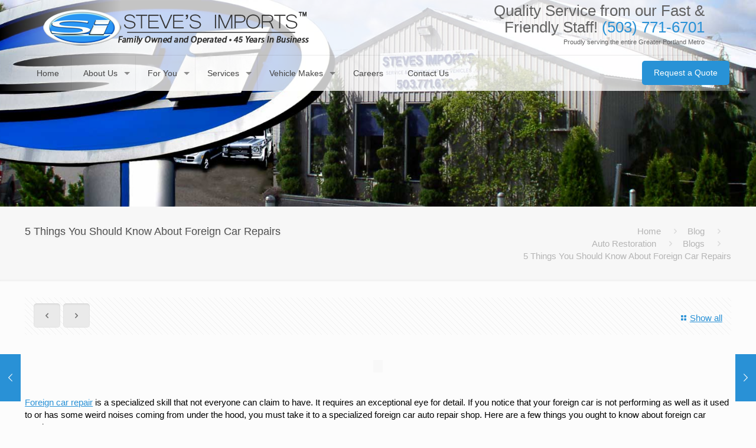

--- FILE ---
content_type: text/css
request_url: https://stevesimports.com/wp-content/themes/betheme-child/style.css?ver=21.9.9
body_size: 7820
content:
/*
Theme Name: 	Betheme Child
Theme URI: 		http://themes.muffingroup.com/betheme
Author: 		Muffin group
Author URI: 	http://muffingroup.com
Description:	Child Theme for Betheme - Premium WordPress Theme
Template:		betheme
Version: 		1.6
*/


/* Theme customization starts here
-------------------------------------------------------------- */

/* If you want to add your own CSS code, please do it in this file */

/*     #####   MOBILE FIRST RESPONSIVE    #####     */

@media only screen and (min-width: 1px) {
	
	h2.hometwo ul {
		font-size: 0.6em;
	}
	
	h2.hometwo ul li {
		margin-bottom: 0 !important;
	}
	
	.hometwo {
		float: left;
	}
	
	.homefix {
		clear: left;
	}
	
	.gform_wrapper.gravity-theme legend {
		margin-left: 0;
		margin-right: 0;
		text-align: center;
	}
	
	.home .gform_wrapper.gravity-theme .gfield_label {
		text-align: center;
	}

	/* HEADER */
	
	.header-stack #Top_bar .logo #logo {
		display: block;
	}

	#Action_bar .contact_details .slogan, #Action_bar .contact_details .icon-phone, #Action_bar .contact_details a {
		white-space: nowrap;
	}
	
	#Action_bar .phone {
		font-size: 15px !important;
		white-space: nowrap;
	}

	#Action_bar .phone a {
		white-space: nowrap;
	}

	#Action_bar .mail {
		display: none !important;
	}
	
	#Action_bar .social li {
		margin: 6px;
	}

	.header-stack #Top_bar .logo {
		width: 100%;
		padding: 12px 30px;
		border-bottom-width: 0;
	}
	
	#Top_bar #logo img.logo-main {
		display: block;
		margin: 15px auto 15px;
	}

	#header-slogan {
		text-align: right;
		color: #0988AE;
	}
	
	.logo .alignright {
		float: none !important;
	}

	#Top_bar .logo:not(.text-logo) h1, #Top_bar .logo a#logo, .home.header-left h1, .page.header-left .logo #logo {
		float: none !important;
	}
	
	div.home-hdr-topbar-img {
		min-height: 840px;
		background-size: cover;
		margin-top: 0;
	}
	
	div.home-hdr-topbar-img .section_wrapper {
		max-width: 100% !important;
		padding-left: 0 !important;
		padding-right: 0 !important;
	}
	
	div.home-hdr-topbar-img .one.column {
		width: 100%;
		margin: 0;
		float: none;
	}
	
	#Content div.home-hdr-topbar-img .section_video div.mask {
		background-color: rgba(0,0,0,0);
		background-image: url('https://stevesimports.com/wp-content/uploads/2017/01/v-bg-2.png');
		background-repeat: repeat;
		position: absolute;
		height: calc(100% - 5px);
		z-index: 100;
		border-bottom: 1px solid rgba(0, 0, 0, 0.6);
	}
	
	#Content div.home-hdr-topbar-img .section_video div, #Content div.home-hdr-topbar-img .section_video video {
		width: 100%;
	}

	#Top_bar .menu li ul li {
		min-width: 230px;
	}
	
	#Header a.responsive-menu-toggle {
		position: relative !important;
		top: 120px !important;
		right: 45% !important;
	}
	
	#Header a.responsive-menu-toggle .icon-menu-fine:before {
		content: '\e8d6\00a0\00a0\MENU';
	}
	
	#Top_bar #menu {
		margin-top: 55px !important;
	}
	
	#Top_bar #menu ul li.submenu .menu-toggle {
		color: #2a96f3 !important;
	}
	
	#Top_bar a.responsive-menu-toggle {
		width: 110px !important;
		text-align: center !important;
		margin: 15px auto 0;
	}
	
	.header-stack #Top_bar .logo {
		padding: 0;
	}
	
	.home #Top_bar {
		margin-bottom: 35px;
	}
	
	body:not(.home) #Top_bar {
		margin-bottom: 70px;
	}
	
	#Top_bar .logo #logo {
		margin: 0;
	}
	
	#Top_bar .top_bar_right {
		display: none;
	}
	
	.action_button, .action_button:hover {
		background-color: #2892d6 !important;
		color: #fffffc !important;
	}
	
	#header-nap, #header-slogan {
		display: none;
	}

	.header_phones {
		display: none !important;
	}
	
	#Content .video-dsply img {
		width: 100%;
		height: 100%;
	}
	
	#field_2_7 > legend{
		text-align: center;
	}
	
	.mcb-wrap.video-cform {
		z-index: 10;
		position: absolute;
		top: 0;
		background-color: rgba(0, 0, 0, 0.3);
	}
	
	div.home-hdr-topbar-img .mcb-wrap.video-cform .one.column {
		width: 65%;
		margin: 0 auto;
		color: #fff;
		text-shadow: 1px 1px 6px #000;
		padding: 8px 28px 0;
        background-color: rgb(0 0 0 / 45%);
        border-radius: 6px;
		width: calc(100% - 60px) !important;
	}
	
	.contactformtitlehome {
		font-size: 1em;
		text-align: center;
		font-weight: bold;
		padding-top: 4px;
		padding-bottom: 4px;
		line-height: 1;
	}
	
	.mcb-wrap.video-cform .cformmaingroup div {
		width: 48%;
		float: left;
		margin: 0 1%;
	}
	
	.mcb-wrap.video-cform .cformmaingroup div:first-child {
	}
	
	.mcb-wrap.video-cform .cformmaingroup div:last-child {
		width: 98%;
		padding-bottom: 20px;
	}
	
	.mcb-wrap.video-cform textarea {
		min-height: inherit;
		height: 100px;
	}
	
	input[type="date"], input[type="email"], input[type="number"], input[type="password"], input[type="search"], input[type="tel"], input[type="text"], input[type="url"], select, textarea {
		padding: 5px;
		margin-bottom: 0;
	}
	
	.cformsubmitgroup {
		clear: both;
		width: 300px;
		margin: 0 auto;
	}
	
	.cformsubmitgroup .wpcf7-form-control-wrap {
		width: 80px;
		margin-left: 10px;
	}
	
	.cformsubmitgroup .wpcf7-form-control-wrap input[type="text"] {
		padding: 3.5px;
	}
	
	.cformsubmitgroup .contactformsubmit input[type="submit"] {
		padding: 8px;
		margin-top: -4px;
		font-size: 1.5em;
		width: calc(100% - 16px);
	}
	
	.cformsubmitgroup p:first-child {
		text-shadow: 1px 1px 6px #000;
	}
	
	.cformsubmitgroup p {
		margin: 0;
	}
	
	body:not(.home).tr-header #Header_wrapper {
		background-image: url('https://stevesimports.com/wp-content/uploads/2017/04/header-mbl-bg.jpg') !important;
		background-position: center center !important;
		background-size: cover !important;
		padding-top: 1px;
	}
	
	div#Top_bar {
		background-color: transparent !important;
	}
	
	.video-dsply {
		background-color: #e7f4ff;
	}
	
	.hm-cpns {
		overflow: hidden;
		width: 100%;
		height: 245px;
		margin-top: -5px;
		position: absolute;
		bottom: 0;
	}
	
	.hm-cpns a {
		display: block;
	}
	
	.finance-hdr {
		font-weight: bold;
	}
	
	/* SUBHEADER */
	
	h1, #Subheader .title {
		font-size: 14px !important;
	}
	
	@-moz-document url-prefix() {
		h1, #Subheader .title {
			background-color: #313131;
			color: transparent !important;
			text-shadow: 0px 2px 3px rgba(226, 226, 226, 0.5);
			-webkit-background-clip: text;
			-moz-background-clip: text;
			background-clip: text;
		}
	}
	
	@media screen and (-webkit-min-device-pixel-ratio:0) {
		h1, #Subheader .title {
			background-color: #313131;
			color: transparent !important;
			text-shadow: 0px 2px 3px rgba(226, 226, 226, 0.5);
			-webkit-background-clip: text;
			-moz-background-clip: text;
			background-clip: text;
		}
	}
	
	.home-h1-title .column {
		float: left;
		margin: 0 1%;
	}
	
	a.button.header-call-btn {
		margin: 10px auto 8px;
		display: block;
		width: 220px;
		color: #fff;
		background-color:#2a96f3;
		font-size: 1.2em;
	}
	
	a.button.header-call-btn .button_icon {
		padding: 9px 13px 10px;
		font-size: 1.6em;
	}
	
	a.button.header-call-btn .button_icon i {
		color: #e0f1ff;
	}
	
	a.button.header-call-btn .button_label {
		padding: 12px 20px;
	}

	/* SLIDER */

	#mfn-layer-slider {
		margin-bottom: 0px;
	}

	/* FEATURE BOXES */
	
	.home-ftrbox-sec {
		box-shadow: inset 0px 0px 25px 7px rgba(0, 0, 0, 0.6);
		width: calc(100% + 200px);
		margin-left: -100px;
	}

	.feature-bar {
		margin-bottom: 30px;
	}
	
	.home .one-fourth.column.column_photo_box {
		width: calc(100% - 200px) !important;
		margin: 0 auto 0;
		float: none;
	}
	
	.home #Content .one-fourth.column.column_photo_box img {
		width: 100%;
	}
	
    .home .one-fourth.column.column_photo_box {
		border: 2px solid rgba(0, 0, 0, 0.4);
	}
	
    .home .one-fourth.column.column_photo_box {
		border-bottom: none;
	}
	
    .home .one-fourth.column.column_photo_box:last-of-type {
		border-bottom: 2px solid rgba(0, 0, 0, 0.4);
		border-bottom-left-radius: 10px;
		border-bottom-right-radius: 10px;
		overflow: hidden;
	}
	
    .home .one-fourth.column.column_photo_box:first-of-type {
		border-top-left-radius: 10px;
		border-top-right-radius: 10px;
		overflow: hidden;
	}

	.photo_box h2 {
		height: 50px;
		font-size: 20px;
		overflow: hidden;
		font-weight: 600 !important;
		margin: 0;
		padding: 8px 0 5px;
		background-color: rgba(42, 150, 243, 0.9);
		color: #fff;
		line-height: 1;
	}
	
	.photo_box .image_frame {
		border-width: 0;
	}
	
	.photo_box h2 span {
		display: inline-block;
		max-width: 260px;
		margin: 0 auto;
		text-shadow: -2px 2px 0px #005ebf;
		font-weight: 100;
		letter-spacing: 0.5px;
	}
	
	a.home-ftr-btn {
		margin: 10px 0 10px !important;
	}
	
	.photo_box a.button .button_label {
		text-shadow: -1px 1px 0px #005ebf;
	}
	
	.photo_box .desc {
		padding: 15px 10px 0;
		background-color: rgba(255, 255, 255, 0.9);
		margin-bottom: 0 !important;
		font-size: 14px;
	}
	
	.photo_box .image_frame {
		margin-bottom: 0 !important;
	}

	.icon_box .image_wrapper {
		max-width: 150px;
		margin: 0 auto;
	}

	.icon_box a {
		text-decoration: none !important;
	}
	
	#cff .cff-author {
		margin: 0;
	}
	
	#cff .cff-view-comments {
		margin: 5px 12px 0px 0;
	}
	
	.fbfeedsection.bg-cover .section_wrapper {
		padding-top: 0;
		background-color: rgba(255, 255, 255, 0.5);
	}
	
	.bg-cover .section_wrapper .cff-item {
		background-color: rgba(255, 255, 255, 0.6);
	}
	
	#cff .cff-post-links, #cff .cff-event-meta {
		margin-top: 4px;
		font-weight: bold;
	}
	
	#cff .cff-post-links a, #cff .cff-event-meta a {
		color: #4086d1;
	}
	
	#cff .cff-text {
		padding: 0 10px;
		display: inline-block;
	}
	
	#cff .cff-post-links {
		padding-right: 10px;
	}
	
	.section_wrapper .home-car-wrap .one-sixth.column {
		width: 29.3% !important;
		float: left;
		clear: none;
		margin-right: 2%;
		margin-left: 2%;
	}
	
	.section_wrapper .home-car-wrap .one-sixth.column {
		width: 29.3% !important;
		float: left;
		clear: none;
		margin-right: 2%;
		margin-left: 2%;
	}
	
	.section_wrapper .home-car-wrap .one-sixth.column:nth-of-type(1), .section_wrapper .home-car-wrap .one-sixth.column:nth-of-type(2), .section_wrapper .home-car-wrap .one-sixth.column:nth-of-type(3) {
		margin-top: 20px;
		transition: 0.5s;
	}
	
	.section_wrapper .home-car-wrap .one-sixth.column:hover {
		opacity: 0.6;
	}
	
	.home-make-bg {
		background: #090909;
	}
	
	.home-make-bg-2:before {
		content:"";
		position:absolute;
		width: 100%;
		height: 45px;
		/*background: -webkit-gradient(linear, 50% 0%, 0% 50%, from(rgba(255, 255, 255, .15)), to(rgba(0, 0, 0, .45))), -webkit-gradient(linear, left top, right bottom, color-stop(0.3, rgba(255, 255, 255, 0)), color-stop(0.5, rgba(255, 255, 255, .1)), color-stop(0.501, rgba(255, 255, 255, 0)), color-stop(0.7, rgba(255, 255, 255, .1)));
		background: -moz-linear-gradient(top, rgba(255, 255, 255, .15), rgba(0, 0, 0, .25)), -moz-linear-gradient(left top, rgba(255, 255, 255, 0), rgba(255, 255, 255, .1) 50%, rgba(255, 255, 255, 0) 50%, rgba(255, 255, 255, 0));
		background: linear-gradient(top, rgba(255, 255, 255, .15), rgba(0, 0, 0, .25)), linear-gradient(left top, rgba(255, 255, 255, 0), rgba(255, 255, 255, .1) 10%, rgba(255, 255, 255, 0) 10%, rgba(255, 255, 255, 0));*/
		
		/* WITH ANGLES */
		
		/* Permalink - use to edit and share this gradient: http://colorzilla.com/gradient-editor/#090909+0,3e3e3e+50,343434+51,484848+100 */
		background: #090909; /* Old browsers */
		background: -moz-linear-gradient(-86.3deg, #090909 0%, #3e3e3e 50%, #343434 51%, #484848 100%); /* FF3.6-15 */
		background: -webkit-linear-gradient(-86.3deg, #090909 0%,#3e3e3e 50%,#343434 51%,#484848 100%); /* Chrome10-25,Safari5.1-6 */
		background: linear-gradient(176.3deg, #090909 0%,#3e3e3e 50%,#343434 51%,#484848 100%); /* W3C, IE10+, FF16+, Chrome26+, Opera12+, Safari7+ */
		filter: progid:DXImageTransform.Microsoft.gradient( startColorstr='#090909', endColorstr='#484848',GradientType=1 ); /* IE6-9 fallback on horizontal gradient */
	}
	
	.home-make-bg-2.closer-bar:before {
		height: 10px;
	}
	
	.home-make-bg-2.closer-bar .column {
		margin: 0 1%;
	}
	
	.make-headers {
		font-size: 2em;
		text-align: center;
		line-height: 1;
		margin-top: 8px;
		display: inline-block;
		color: #dedede;
		text-shadow: -3px 3px 1px #000;
	}
	
	.home-make-bg-2 .column.column_fancy_heading {
		margin: 0 1% 7px;
	}
	
	.section_wrapper .home-car-wrap .one-sixth.column.column_placeholder {
		width: 15% !important;
		margin: 0 0 20px !important;
	}
	
	.closer-bar .placeholder {
		height: 5px;
	}
	
	.home-video-title, .home-social-title {
		display: inline-block;
		font-size: 1.6em;
		font-weight: bold;
		color: #2a96f3;
		text-shadow: -1px -1px 1px #2d2d2d;
		padding: 30px 0 0;
		margin: 0 1% 15px;
	}
	
	.home-video-title {
	}
	
	.home-social-title {
	}
	
	.home-video-title .fancy_heading  {
	}
	
	.home-social-title .fancy_heading {
	}
	
	.home-social-title .fancy_heading .inside, .home-video-title .fancy_heading .inside {
		color: #0081f1;
		text-shadow: -1px -1px 1px #2d2d2d;
	}
	
	.cff-likebox {
		float: none;
		width: 300px;
		position: absolute;
		margin: 0;
		top: 15px;
		left: 16px;
	}
	
	.video-feed-section iframe {
		max-width: 98%;
		margin: 0 auto;
		display: block;
	}
	
	#sb_instagram .sb_instagram_header {
		margin: 0;
		padding: 0 !important;
	}

    /* CONTENT */
	
	.home .fancy_heading .title {
		line-height: 1;
	}
	
	.home img.alignnone.size-full.wp-image-917 {
		border: 1px solid #bfbfbf;
	}

	#Content {
		color: #000;
	}

	#Content a {
		text-decoration: underline;
	}
	
	#Content h2 {
		font-size: 20px;
	}

	#Content h3 {
		font-size: 20px;
	}
	
	#Content img {
		width: 100%;
		max-width: 100%;
	}
	
	.home .the_content {
		font-size: 1.4em;
		line-height: 1.2;
	}
	
	.wpcf7-form-control-wrap.captcha-603 .wpcf7-not-valid-tip {
		left: -122px !important;
	}
	
	#Content .wpcf7 img, #Content .wpcf7-form img, .textwidget img { 
		width: auto;
	}

	img.wpcf7-captcha-captcha-603, span.captcha-603 {
		float: left;
	}

	body:not(.home) .wpcf7-form-control-wrap.captcha-603 {
		width: 30% !important;
		margin-right: 8px;
		margin-left: 8px;
	}

	.column_testimonials {
		margin: 0 1% 0 !important;
	}
	
	.schema-map-area { 
		margin: 0 auto;
		max-width: 100%;
		width: 80%;
	}

	.schema-footer {
		font-size: 10px;
	}

	.schema-footer p:first-child {
		margin-bottom: 0;
	}

	#Content img.wpcf7-form-control { 
		width: auto;
		max-width: 100%;
	}

	.testimonials_slider blockquote {
		font-size: 14px;
		margin-left: 0 !important;
	}
	
	.home .home-contact-form span {
		font-size: 20px;
		line-height: 1;
		margin-bottom: 15px;
		display: inline-block;
	}
	
	.steves-slogan .fancy_heading .inside {
		font-size:1.1em;
		margin-bottom: 30px;
		line-height: 1.5;
		color: #656565;
	}
	
	.slogan-section {
		border-top: 1px solid rgba(0, 0, 0, 0.4);
		border-bottom: 1px solid rgba(0, 0, 0, 0.1);
	}
	
	.home-head-h1-section {
		border-bottom: 1px solid rgba(0, 0, 0, 0.4);
		border-top: 1px solid #bbb;
	}
	
	.onpage-small-table {
		max-width: 100%;
		background-color: rgba(42, 150, 243, 0.1);
	}
	
	.onpage-small-table tr td {
		width: 50%;
	}
	
	.threecell.onpage-small-table {
		max-width: 800px;
	}
	
	.threecell.onpage-small-table tr td {
		width: 33.333%;
	}
	
	.get_in_touch {
		background-image: url(https://stevesimports.com/wp-content/uploads/2017/03/cbox-bg.png);
		background-position: center;
	}
	
	.get_in_touch ul {
		color: #fff!important;
		font-weight: bold;
	}
	
	.faux-table div {
		background-color: rgba(42, 150, 243, 0.1);
		display: block;
		padding: 10px 12px;
		float: left;
		border: 1px solid #000;
		text-align: center;
		width: calc(100% - 26px);
	}
	
	.faux-table div.clearfix {
		background-color: transparent;
		padding: 0;
		float: none;
		border: none;
	}
	
	.faux-table div.faux-full {
		background-color: rgba(0, 0, 0, 0.1);
		width: 100%;
		margin: 0 auto;
		max-width: 600px;
		float: none;
	}
	
	.contactformtitle {
		font-size: 1.8em;
		font-weight: bold;
		color: #48abff;
		margin: 20px 0;
	}
	
	body:not(.home) .contactformlabel {
		font-size:1.2em;
	}
	
	body:not(.home) .sidebar .contactformlabel {
		font-size:1em;
	}
	
	body:not(.home) input[type="text"], body:not(.home) input[type="password"], body:not(.home) input[type="tel"], body:not(.home) input[type="email"], body:not(.home) textarea, body:not(.home) select {
		font-family: "Arial", Arial, Tahoma, sans-serif;
		background-color: #f4faff;
	}
	
	body:not(.home) .wpcf7-list-item {
		font-weight: bold;
	}
	
	body:not(.home) span.wpcf7-form-control-wrap.transmission, body:not(.home) span.wpcf7-form-control-wrap.vehicle-drive {
		margin-top: 10px;
		margin-bottom: 5px;
	}
	
	body:not(.home) .contactformfield {
		margin-top: 3px;
		margin-bottom: 10px;
	}
	
	body:not(.home) input[type="date"], body:not(.home) input[type="email"], body:not(.home) input[type="number"], body:not(.home) input[type="password"], body:not(.home) input[type="search"], body:not(.home) input[type="tel"], body:not(.home) input[type="text"], body:not(.home) input[type="url"], body:not(.home) select, body:not(.home) textarea, body:not(.home) .woocommerce .quantity input.qty {
		border-color: rgba(0, 0, 0, 0.15);
	}
	
	.sidebar h3, .sidebar h3 a, .sidebar h3 a:hover {
		color: #2a96f3;
		line-height: 1;
	}
	
	#Content .home-car-section img {
		
	}
	
	.hm-ytb-feed h4 {
		font-size: 14px;
		text-transform: lowercase;
		text-align: center;
		background-color: #fff;
		width: 98%;
		margin: 0 auto;
		height: 25px;
		overflow: hidden;
	}
	
	.hm-ytb-feed h4::first-letter {
		text-transform: uppercase;
	}
	
	.hm-ytb-feed.youtube_channel.responsive {
		height: 320px;
		overflow: hidden;
	}
	
	.hm-ytb-feed.youtube_channel.responsive .ytc_video_container .fluid-width-video-wrapper iframe {
		left: 1%;
		height: 295px;
	}

	/* FOOTER */
	
	#Footer .footer_action {
		color: #FFF;
		font-family: "Patua One", Arial, Tahoma, sans-serif;
		font-weight: 300;
		font-size: 20px;
	}

	#Footer .footer_action span {
		font-size: 18px;
	}

	#Footer .widget_mfn_menu ul li a {
		padding: 0 10px;
	}

	#text-4 table td {
		padding: 4px;
	}

	#text-5 h3 {
		font-weight: normal;
		font-family: Arial, Helvetica, sans-serif;
		color: #CCC !important;
		font-size: 12px;
		line-height: 20px;
	}

	#text-7 img {
		margin-right: 10px;
	}

	#text-7 h4 {
		margin-top: 30px;
	}

	#text-8 h3 {
		font-weight: normal;
		font-family: Arial, Helvetica, sans-serif;
		font-size: 12px;
		line-height: 20px;
	}

	#Footer #text-8 h4.serv-hoods {
		font-weight: normal;
		font-family: Arial, Helvetica, sans-serif;
		font-size: 15px;
		line-height: 1.2;
	}

	#text-11 table td {
		padding: 9px;
	}

	.textwidget img { 
		max-width: 100%;
	}
	
	#Footer .footer_copy .social-menu li {
		margin: 6px 0;
	}
	
	td.wknd-hrs {
		
	}
	
	.footer_action a {
		white-space: nowrap;
	}

	/* MISC */

	.nope {
		display: none;
	}

	.bolder { 
		font-weight: bold;
	}
	
	.postid-6219 .single-photo-wrapper.image .image_wrapper .mask, .postid-6219 .single-photo-wrapper.image .image_wrapper img.wp-post-image {
		display: none;
	}

	/* SOCIAL MEDIA WIDGET */

	.social_fix{
		padding-bottom:0px;
		margin-bottom:0px;
		height: 44px;
	}

	#Footer div.social-icons a {
		background-image: url("../../themes/betheme-child/images/social-stack-3.png");
		display: block;
		background-color: transparent;
		overflow: hidden;
		float: left;
		background-size: 100% auto;
		width: 35px;
		height: 35px;
		margin: 0 3px 6px 3px;
	}

	#Footer div.social-icons a:hover {
		opacity: 0.8;
	}

	#Footer div.social-icons a.si-twitter { background-position: 0 0; }
	#Footer div.social-icons a.si-youtube { background-position: 0 -36px; }
	#Footer div.social-icons a.si-instagram { background-position: 0 -70px; }
	#Footer div.social-icons a.si-yelp { background-position: 0 -105px; }
	#Footer div.social-icons a.si-tumblr { background-position: 0 -140px; }
	#Footer div.social-icons a.si-thumbtack { background-position: 0 -175px; }
	#Footer div.social-icons a.si-pinterest { background-position: 0 -210px; }
	#Footer div.social-icons a.si-merchantcircle { background-position: 0 -245px; }
	#Footer div.social-icons a.si-linkedin { background-position: 0 -280px; }
	#Footer div.social-icons a.si-googleplus { background-position: 0 -315px; }
	#Footer div.social-icons a.si-facebook { background-position: 0 -351px; }
	#Footer div.social-icons a.si-bbb { background-position: 0 -385px; }
	#Footer div.social-icons a.si-foursquare { background-position: 0 -420px; }
	#Footer div.social-icons a.si-angieslist { background-position: 0 -456px; }
	#Footer div.social-icons a.si-houzz { background-position: 0 -492px; }
	#Footer div.social-icons a.si-whodoyou { background-position: 0 -526px; }
	#Footer div.social-icons a.si-aboutme { background-position: 0 -561px; }
	#Footer div.social-icons a.si-glassdoor { background-position: 0 -595px; }
	#Footer div.social-icons a.si-indeed { background-position: 0 -632px; }
	#Footer div.social-icons a.si-vimeo { background-position: 0 -665px; }
	#Footer div.social-icons a.si-bing { background-position: 0 -701px; }

	/* START SOCIAL SHARE BUTTONS */
	.share-bar{width:100%;background-color:#f1f1f1;border-top:1px solid rgba(0,0,0,0.03);padding:12px 0;font-size: 0.77em;}.ssb-column{width:1400px;max-width:92%;margin:0 auto;font-size:0.8em;}.ssb-title{font-size:1.1em;font-weight:bold;font-family:sans-serif;float:left;margin-top:9.7px;margin-right:8px;}.resp-sharing-button__icon,.resp-sharing-button__link{display:inline-block}.resp-sharing-button__link{text-decoration:none;color:#fff;margin:.5em .15em}.resp-sharing-button{border-radius:3px;transition:25ms ease-out;padding:4px 9px 3px 4px;font-family:Helvetica Neue,Helvetica,Arial,sans-serif}.resp-sharing-button__icon svg{width:1em;height:1em;margin-right:.4em;vertical-align:top}.resp-sharing-button--small svg{margin:0;vertical-align:middle}.resp-sharing-button__icon{stroke:#fff;fill:none}.resp-sharing-button__icon--solid,.resp-sharing-button__icon--solidcircle{fill:#fff;stroke:none}.resp-sharing-button--twitter{background-color:#55acee}.resp-sharing-button--twitter:hover{background-color:#2795e9}.resp-sharing-button--pinterest{background-color:#bd081c}.resp-sharing-button--pinterest:hover{background-color:#8c0615}.resp-sharing-button--facebook{background-color:#3b5998;border-color:#3b5998}.resp-sharing-button--facebook:hover{background-color:#2d4373}.resp-sharing-button--tumblr{background-color:#35465C}.resp-sharing-button--tumblr:hover{background-color:#222d3c}.resp-sharing-button--google{background-color:#dd4b39}.resp-sharing-button--google:hover{background-color:#c23321}.resp-sharing-button--facebook:active,.resp-sharing-button--facebook:hover{background-color:#2d4373;border-color:#2d4373}.resp-sharing-button--twitter{border-color:#55acee}.resp-sharing-button--twitter:active,.resp-sharing-button--twitter:hover{background-color:#2795e9;border-color:#2795e9}.resp-sharing-button--google{border-color:#dd4b39}.resp-sharing-button--google:active,.resp-sharing-button--google:hover{background-color:#c23321;border-color:#c23321}.resp-sharing-button--tumblr{border-color:#35465C}.resp-sharing-button--tumblr:active,.resp-sharing-button--tumblr:hover{background-color:#222d3c;border-color:#222d3c}.resp-sharing-button--pinterest{border-color:#bd081c}.resp-sharing-button--pinterest:active,.resp-sharing-button--pinterest:hover{background-color:#8c0615;border-color:#8c0615}
	/* END SOCIAL SHARE BUTTONS */
	
	.page-id-584 .the_content_wrapper .column.three-fifth:first-of-type ul {
		background-color: rgba(0, 81, 255, 0.05);
		color: #000;
		padding: 10px;
		border: 3px solid #96aac1;
		margin: 10px 0;
	}
	
	.page-id-584 .the_content_wrapper .column.three-fifth:first-of-type ul li {
		list-style-type: none;
	}
	
	/*  Fixes Firefox sizing issue for logo in small screen sizes - Robert L - 3/20/2015 */
	
	@-moz-document url-prefix() {
	 
		#Top_bar .logo:not(.text-logo) h1, #Top_bar .logo a#logo {
			margin: 35px auto;
			max-width: 100%;
		}
		
		#Top_bar .logo #logo {
    		padding: 0;
		}
		
	}
	
	.temp-site-warning {
		background-color: orange;
		padding: 10px;
		line-height: 1.2;
		text-align: center;
		color: #000;
		font-size: 16px;
		box-shadow: inset 0 0 0px 2px #d07300;
	}
	
	.temp-site-warning strong {
		display: block;
		margin-bottom: 6px;
	}
	
	.temp-site-warning a, .temp-site-warning a:hover {
		color: #014cc9;
		display: block;
		font-weight: bold;
		margin-top: 10px;
	}
	
	.textwidget table#hours {
		color: #ccc;
	}
	
	a.button.header-call-btn {
		display: flex;
		justify-content: space-between;
	}
	
	.widget_mfn_menu ul li a {
		margin-bottom: 8px !important;
	}
	
	#cff.cff-masonry {
		margin-bottom: 0;
	}
	
	#Content a.collision-number {
		display: block;
		font-size: 26px;
		padding: 20px 20px;
		text-decoration: none;
		color: #fff;
		background-color: #4293d6;
		border-radius: 4px;
		margin: 40px auto 0;
		font-weight: bold;
		width: 220px;
		text-align: center;
	}
	
	.page-id-543 #Top_bar .top_bar_right, .page-id-547 #Top_bar .top_bar_right, .page-id-543 #header-nap .phone a, .page-id-547 #header-nap .phone a, .page-id-543 #Portland-OR_Phone, .page-id-547 #Portland-OR_Phone, .page-id-543 a.button.header-call-btn, .page-id-547 a.button.header-call-btn, .page-id-543 .footer_action, .page-id-547 .footer_action {
		display: none;
	}
	
	.page-id-543 .content_wrapper, .page-id-547 .content_wrapper {
		display: flex;
		flex-wrap: wrap;
		flex-direction: column;
	}
	
	.page-id-543 .sections_group, .page-id-547 .sections_group {
		order: 2;
		text-align: center;
	}
	
	.page-id-543 .sidebar, .page-id-547 .sidebar {
		order: 1;
		text-align: center;
	}
	
	div#input_2_7, div#input_1_17 {
		display: flex;
		flex-wrap: wrap;
	}
	
	div#input_2_7 {
		justify-content: center;
	}
	
	div#input_2_7 label, div#input_1_17 label {
		min-width: 60px;
	}
	
	.home .gform_wrapper.gravity-theme .gform_footer {
		justify-content: center;
	}
	
	#Content div.home-hdr-topbar-img .section_video video {
		object-fit: cover;
		min-height: 1100px;
	}


}

@media only screen and (min-width: 395px) {
	
	.home .fancy_heading .title {
		line-height: 42px;
	}
	
}

@media only screen and (min-width: 481px) {

	/* HEADER */

	#Action_bar .phone {
		font-size: 18px;
	}
	
	.header-stack #Top_bar .logo {
		padding: 12px 30px;
	}
	
	#Top_bar .logo #logo {
		margin: 5px 42px 15px;
	}
	
	#Header a.responsive-menu-toggle {
		top: 142px !important;
	}
	
	#Content .video-dsply img {
		width: 100%;
		height: auto;
	}
	
	.contactformtitlehome {
		padding-top: 10px;
		padding-bottom: 24px;
	}
	
	input[type="date"], input[type="email"], input[type="number"], input[type="password"], input[type="search"], input[type="tel"], input[type="text"], input[type="url"], select, textarea {
		padding: 10px;
	}
	
	.mcb-wrap.video-cform textarea {
		height: 38px;
	}
	
	.hm-cpns {
		margin: 0 auto;
		width: 465px;
	}
	
	/* SUBHEADER */
	
	h1, #Subheader .title {
		font-size: 18px !important;
	}
	
	.home h1.title {
		font-size: 40px !important;
	}

	/* FEATURE BOXES */
	
	.photo_box h2 {
		font-size: 22px !important;
	}

	/* CONTENT */

	#Content h2 {
		font-size: 28px;
	}
	
	.alignright {
		float: none;
		margin: 15px 0;
	}

}

@media only screen and (min-width: 600px) {

	#Top_bar .logo:not(.text-logo) h1, #Top_bar .logo a#logo, .page.header-left .logo #logo {
		float: none !important;
	}
	
	#Top_bar #logo img.logo-main {
		margin: 0 auto;
	}
	
	#Header a.responsive-menu-toggle {
		position: absolute !important;
	}
	
	#Footer .footer_copy .social-menu li {
    	margin: 0 6px 0 0;
	}
	
	iframe#twitter-widget-0 {
		margin: 0 0px 0 6px !important;
	}
	
	div#___plus_0, div#___plusone_0 {
		margin: 0 0px 0 3px !important;
	}
	
	.social-share-buttons .fb-like {
		margin-right: 6px;
	}
	
	.photo_box .desc {
		padding: 15px 40px 0;
	}
	
	.home .one-fourth.column.column_photo_box {
		max-width: 450px;
	}
	
	.cformsubmitgroup p {
		margin: 0 0 15px;
	}
	
}

@media only screen and (min-width: 640px) {
	
	div.home-hdr-topbar-img {
		min-height: 540px;
	}
	
	#Content div.home-hdr-topbar-img .section_video video {
		min-height: 660px;
	}
	
}

@media only screen and (min-width: 768px) {

	/* HEADER */
	
	body:not(.home).tr-header #Header_wrapper {
		background-image: none !important;
		padding-top: inherit;
	}
	
	body.tr-header:not(.home) #Header {
		background-image: url(https://stevesimports.com/wp-content/uploads/2017/03/header-dt-bg.jpg) !important;
		background-size: cover;
		background-position: center;
		background-repeat: no-repeat;
		min-height: 350px !important;
	}
	
	body.tr-header:not(.template-slider) #Header {
		min-height: 196px;
	}
	
	.tr-menu.header-stack #Top_bar {
		position: relative;
	}
	
	#Action_bar .contact_details li.slogan {
		display: none;
	}
	
	#Action_bar .social li {
		margin: 0 6px 0 0;
	}
	
	.header-stack #Top_bar .logo {
		border-bottom-width: 1px;
	}
	
	.home #Top_bar {
		margin-bottom: inherit;
	}
	
	body:not(.home) #Top_bar {
		margin-bottom: inherit;
	}
	
	#Top_bar .logo #logo {
		margin: 0;
	}
	
	#Top_bar #logo img.logo-main {
		display: block;
		margin: 30px auto;
	}
	
	#Top_bar .top_bar_right {
		display: inline;
	}
	
	#Top_bar .for-gradient-bg {
		background: rgba(255,255,255,0);
		background: -moz-linear-gradient(left, rgba(255,255,255,0) 0%, rgba(255,255,255,0.45) 8%, rgba(255,255,255,0.77) 16%, rgba(255,255,255,0.77) 84%, rgba(255,255,255,0.45) 92%, rgba(255,255,255,0) 100%);
		background: -webkit-gradient(left top, right top, color-stop(0%, rgba(255,255,255,0)), color-stop(8%, rgba(255,255,255,0.45)), color-stop(16%, rgba(255,255,255,0.77)), color-stop(84%, rgba(255,255,255,0.77)), color-stop(92%, rgba(255,255,255,0.45)), color-stop(100%, rgba(255,255,255,0)));
		background: -webkit-linear-gradient(left, rgba(255,255,255,0) 0%, rgba(255,255,255,0.45) 8%, rgba(255,255,255,0.77) 16%, rgba(255,255,255,0.77) 84%, rgba(255,255,255,0.45) 92%, rgba(255,255,255,0) 100%);
		background: -o-linear-gradient(left, rgba(255,255,255,0) 0%, rgba(255,255,255,0.45) 8%, rgba(255,255,255,0.77) 16%, rgba(255,255,255,0.77) 84%, rgba(255,255,255,0.45) 92%, rgba(255,255,255,0) 100%);
		background: -ms-linear-gradient(left, rgba(255,255,255,0) 0%, rgba(255,255,255,0.45) 8%, rgba(255,255,255,0.77) 16%, rgba(255,255,255,0.77) 84%, rgba(255,255,255,0.45) 92%, rgba(255,255,255,0) 100%);
		background: linear-gradient(to right, rgba(255,255,255,0) 0%, rgba(255,255,255,0.45) 8%, rgba(255,255,255,0.77) 16%, rgba(255,255,255,0.77) 84%, rgba(255,255,255,0.45) 92%, rgba(255,255,255,0) 100%);
		filter: progid:DXImageTransform.Microsoft.gradient( startColorstr='#ffffff', endColorstr='#ffffff', GradientType=1 );
	}
	
	#Header a.responsive-menu-toggle {
		position: relative !important;
		right: 0 !important;
		left: 35% !important;
	}
	
	#Top_bar a.responsive-menu-toggle {
		margin: 12px auto;
	}
	
	#Top_bar #menu {
		margin-top: 0 !important;
	}
	
	.logo .alignright {
		float: right !important;
	}

	#header-nap {
		display: block;
		text-align: center;
		float: none;
		margin: 8px 0 0;
		line-height: 1.1;
		max-width: 100%;
	}

	#header-nap div {
		margin-bottom: 2px;
	}

	#header-nap .phone {
		font-size: 23px;
		margin-bottom: 8px;
	}

	#header-nap .phone a {
		white-space: nowrap;
	}

	#header-nap .serv-areas-hdr {
		font-size: 0.75em;
	}

	#header-slogan {
		float: right;
		clear: left;
		margin-top: -56px;
		font-size: 14px;
	}
	
	#Header a.responsive-menu-toggle {
		top: 0 !important;
	}
	
	a.button.header-call-btn {
		display: none;
	}
	
	.page-id-543 .content_wrapper, .page-id-547 .content_wrapper {
		display: block;
	}
	
	.page-id-543 .sections_group, .page-id-547 .sections_group {
		order: 1;
		text-align: left;
	}
	
	.page-id-543 .sidebar, .page-id-547 .sidebar {
		order: 2;
		text-align: left;
	}

	/* FEATURE BOXES */
	
	.mcb-wrap.video-cform .cformmaingroup div {
		width: 23%;
		float: left;
		margin: 1% 1%;
	}
	
	.contactformtitlehome {
		font-size: 1.85em;
		text-align: center;
		font-weight: normal;
		padding-top: 0;
		padding-bottom: 0;
	}
	
	.mcb-wrap.video-cform {
		z-index: 10;
		position: absolute;
		top: 275px;
		background-color: transparent;
	}
	
	#Top_bar #logo img.logo-main {
		margin: 0 auto;
	}
	
	div.home-hdr-topbar-img {
		min-height: 600px;
		margin-top: -226px;
	}
	
	.home .column.mcb-column.one-fourth.column_photo_box, .home .column.mcb-column.one-third.column_icon_box {
		margin-bottom: 0;
	}
	
	.home .home-contact-form { 
		float: right;
	}
	
	.icon_box .image_wrapper {
		max-width: auto;
		margin: inherit;
	}
	
	.home .one-fourth.column.column_photo_box {
		width: calc(25% - 4px) !important;
		margin: 0 0 40px;
		border: 2px solid rgba(0, 0, 0, 0.4);
		float: left;
	}
	
	.home .column.mcb-column.one-fourth.column_photo_box {
		border-left: 0;
	}
	
	.home .column.mcb-column.one-fourth.column_photo_box:first-of-type {
		border-left: 2px solid rgba(0, 0, 0, 0.4);
		border-bottom-left-radius: 16px;
		border-top-left-radius: 16px;
		border-top-right-radius: 0;
		overflow: hidden;
	}
	
	.home .column.mcb-column.one-fourth.column_photo_box:last-of-type {
		border-bottom-right-radius: 16px;
		border-top-right-radius: 16px;
		border-bottom-left-radius: 0;
		overflow: hidden;
	}
	
	.photo_box .desc {
		min-height: 40px;
		padding: 15px 12px 0;
	}
	
	.photo_box h2 {
		height: 35px;
		font-size: 16px !important;
	}
	
	.fbfeedsection.bg-cover .section_wrapper {
		background-color: transparent;
	}
	
	.video-feed-section {
	}
	
	.fbook-feed-section {
	}
	
	.video-feed-section iframe {
		max-height: 320px;
	}
	
	.one.column.social-margin-fix {
		background-color: #b3b3b3;
		width: 100%;
		margin: 0 0 15px;
	}
	
	#sb_instagram {
		max-width: 98%;
		margin: 0 auto;
		display: block;
		background-color: #fff !important;
	}
	
	#cff .cff-item {
		width: 48.5%;
		clear: none;
		margin: 0 0 0 1%;
		padding: 0;
		border-bottom: none !important;
		height: 320px;
		overflow: hidden;
		position: relative;
		display: flex;
		flex-direction: column;
	}
	
	#cff .cff-photo {
		flex: 1;
	}
	
	/*#cff .cff-photo img {
		float: none;
		max-width: 100%;
		height: 100%;
		margin: 0 auto !important;
		padding: 0 !important;
		position: absolute;
		left: 50%;
		transform: translateX(-50%);
	}*/
	
	#cff .cff-meta-wrap {
		float: none;
		width: 100%;
		margin: 5px 0 0 0;
		padding: 0;
		position: absolute;
		bottom: 0;
		background-color: rgba(255, 255, 255, 0.8);
		transition: 0.5s;
	}
	
	#cff .cff-item:hover .cff-meta-wrap {
		background-color: #fff;
		transition: 0.5s;
	}
	
	#cff.cff-masonry {
		height: 320px !important;
	}
	
	.cff-header {
		display: none;
	}
	
	#cff .cff-photo:after, #cff .cff-event-thumb:after, #cff .cff-html5-video:after {
		border: none;
	}
	
	.section_wrapper .home-car-wrap .one-sixth.column:nth-of-type(1), .section_wrapper .home-car-wrap .one-sixth.column:nth-of-type(2), .section_wrapper .home-car-wrap .one-sixth.column:nth-of-type(3) {
		margin-top: inherit;
	}
	
	.section_wrapper .home-car-wrap .one-sixth.column {
		width: 14.666% !important;
		margin-right: inherit;
		margin-left: inherit;
	}
	
	.home-car-section .column {
		margin: 20px 1% 5px !important;
	}
	
	.home-car-section .column:nth-child(n+7) {
		margin: 5px 1% 20px !important;
	}
	
	/* CONTENT */
	
	.section_wrapper .home-car-wrap .one-sixth.column.column_placeholder {
		width: 6.333% !important;
	}
	
	.schema-map-area { 
		width: 90%;
	}
	
	#Content h2 {
		font-size: 18px;
	}
	
	.wpcf7-form-control-wrap.captcha-603 .wpcf7-not-valid-tip {
		left: -50px !important;
	}

	.testimonials_slider blockquote {
		font-size: 17px;
		margin-left: 25px !important;	
	}
	
	#Content img {
		width: auto;
	}
	
	#Content .the_content img {
		width: 100%;
	}
	
	.alignright {
		float: right;
		margin: 15px 0px 15px 15px;
	}
	
	.clearright {
		clear: right;
	}
	
	.page-id-556 .three-fifth.column, .page-id-556 .two-fifth.column, .page-id-605 .three-fifth.column, .page-id-605 .two-fifth.column, .page-id-614 .three-fifth.column, .page-id-614 .two-fifth.column {
		margin-bottom: 0;
	}
	
	.the_content_wrapper ul.ftr-bllts {
		font-size: 1.5em;
		line-height: 1;
		font-weight: bold;
		color: #484848;
	}
	
	.the_content_wrapper ul.ftr-bllts li {
		margin-bottom: 35px;
	}
	
	.get_in_touch {
		min-height: 215px;
	}
	
	.cform-ra-cust .form-cont {
		width: 31.66%;
		float: left;
		margin: 0 1%;
	}
	
	.cform-ra-cust .form-cont:first-of-type {
		margin-left: 0;
	}
	
	.cform-ra-vehic .form-cont {
		width: 23.24%;
		float: left;
		margin: 0 1%;
	}
	
	.cform-ra-vehic .form-cont:first-of-type {
		margin-left: 0;
	}
	
	.cform-ra-vehic .form-cont:last-of-type {
		margin-top: -21px;
	}
	
	.cform-ra-radios .form-cont {
		width: 48.2%;
		float: left;
		margin: 15px 0 10px 2.2%;
		text-align: center;
		padding-top: 5px;
		background-color: #f3f3f3;
		border: 1px solid rgb(236, 236, 236);
	}
	
	.cform-ra-radios .form-cont:first-of-type {
		margin-left: 0;
	}
	
	#wpcf7-f856-p593-o1 span.wpcf7-form-control-wrap.your-message {
		width: 99.2%;
	}
	
	#cff p {
		max-height: 83px;
		overflow: hidden;
	}
	
	.faux-table div {
		width: calc(20% - 26px);
	}
	
	.fncng-cta .call_to_action .call_left {
		text-align: right;
		padding: 0 10px 0 20px;
	}
	
	.fncng-cta .call_to_action .call_right {
		padding: 0 20px 0 10px;
	}
	
	.mcb-wrap.video-cform .cformmaingroup div:last-child {
		width: 48%;
	}
	
	#Content a.collision-number {
		display: inline-block;
		font-size: 19px;
		width: auto;
	}
	
	div.home-hdr-topbar-img {
		min-height: 700px;
	}
	
	#Content div.home-hdr-topbar-img .section_video video {
		min-height: 860px;
	}
	
	/* FOOTER */
	
	#Footer h4 {
		font-size: 14px;	
	}
	
	/*  Returns originals for Firefox sizing issue for logo in small screen sizes - Robert L - 3/20/2015 */
	
	@-moz-document url-prefix() {
	
		#Top_bar .logo:not(.text-logo) h1, #Top_bar .logo a#logo { 
			margin: 0;
			max-width: 100%;
		}
		
		#Top_bar .logo #logo {
    		padding: 15px 0px;
		}
						
	}

}

@media only screen and (max-width: 767px) {
	
	#cff.cff-masonry.masonry-2-tablet .cff-posts-wrap .cff-item, #cff.cff-masonry.masonry-2-tablet .cff-posts-wrap .cff-album-item, #cff.cff-masonry.masonry-2-tablet .cff-posts-wrap .cff-likebox {
		width: 97%;
		position: relative !important;
		left: auto !important;
		top: auto !important;
	}
	
}

@media only screen and (min-width: 930px) {
	
	.column_photo_box {
		margin-top: 0 !important;	
	}
}

@media only screen and (min-width: 960px) {
	
	/* HEADER */

	#Action_bar .contact_details li.slogan {
		display: inline;	
	}
	
	#Action_bar .mail {
		display: inline !important;	
	}
	
	#header-nap {
		margin: 10px 0 0;	
	}
	
	#Top_bar .menu > li > a span:not(.description) {
		padding: 0px 20px !important;	
	}
	
	.menuo-arrows #Top_bar .menu > li.submenu > a > span:not(.description) {
		padding-right: 30px !important;
	}

	#header-nap {
		text-align: right;
		float: right;
		max-width: 54%;
	}

	#header-nap .phone {
		font-size: 26px;
		margin-bottom: 5px;
	}

	#Top_bar .logo:not(.text-logo) h1, #Top_bar .logo a#logo, .page.header-left .logo #logo {
		float: left !important;
	}
	
	#Top_bar #logo img.logo-main {
		margin: 0;
	}
	
	/* FEATURE BOXES */
	
	.photo_box h2 {
		font-size: 22px !important;
		height: 60px;
	}
	
	.photo_box .desc {
		min-height: 125px;
	}
	
	a.home-ftr-btn {
		margin: 10px 0 0 !important;
	}
	
	.contactformtitlehome {
		font-size: 2.3em;
	}
	
	.mcb-wrap.video-cform {
		top: 240px;
	}
	
	.home-head-h1-section {
		border-top: none;
	}
	
	.video-dsply {
		background-color: transparent;
	}
	
	.hm-cpns {
		position: absolute;
		bottom: 5px;
		z-index: 200;
		left: -39px;
		margin-top: 0;
	}
	
	/* CONTENT */
	
	#Content .the_content img {
		width: auto;
	}
	
	.schema-map-area { 
		width: 98%;
	}

	.header_phones {
		display: inline !important;	
	}
	
	#Content h2 {
		font-size: 27px;	
	}
	
	.wpcf7-form-control-wrap.captcha-603 .wpcf7-not-valid-tip {
		left: -122px !important;	
	}
	
	.cform-ra-vehic .form-cont:last-of-type {
		margin-top: 0;
	}
	
	#Footer h4 {
		font-size: 21px;
	}
	
	#Content a.collision-number {
		font-size: 26px;
	}
	

}

@media only screen and (min-width: 1240px) {
	
	.tr-menu.header-stack #Top_bar {
		position: absolute;
	}
	
	#header-nap {
		margin: 4px 15px 0 0;
	}
	
	.photo_box h2 {
		font-size: 26px !important;
		height: 72px;
		font-size: 20px;
		margin: 0;
		padding: 8px 0 5px;
		background-color: rgba(42, 150, 243, 0.9);
		color: #fff;
	}
	
	.photo_box h2 span {
		display: inline-block;
		max-width: 260px;
		margin: 0 auto;
		text-shadow: -2px 2px 0px #005ebf;
		font-weight: 100;
		letter-spacing: 0.5px;
	}
	
	.photo_box a.button .button_label {
		text-shadow: -1px 1px 0px #005ebf;
	}
	
	.photo_box .desc {
		padding: 15px 5px 0;
		background-color: rgba(255, 255, 255, 0.9);
		margin-bottom: 0;
	}
	
	.photo_box .image_frame {
		margin-bottom: 0;
	}
	
	.contactformtitlehome {
		font-size: 3em;
	}
	
	div.home-hdr-topbar-img .mcb-wrap.video-cform .one.column {
        width: 65% !important;
    }
}

@media print { 
	/* All your print styles go here */
	#Top_bar,
	#Action_bar,
	.breadcrumbs,
	#Footer,
	#Header_wrapper,
	.social-share-buttons,
	.home-contact-form {
		display: none !important;
	}
	
	.with_aside .sidebar.columns {
		display: none !important;
	}
	
	.with_aside .sections_group {
		width: 90%;
		margin: 0 auto;
		display: block;
		float: none;
	}
}